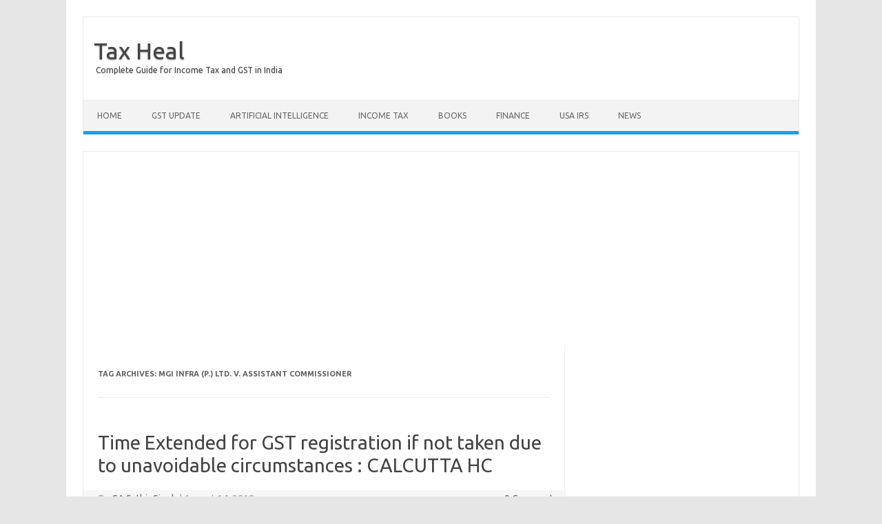

--- FILE ---
content_type: text/html; charset=UTF-8
request_url: https://www.taxheal.com/tag/mgi-infra-p-ltd-v-assistant-commissioner
body_size: 13317
content:
<!DOCTYPE html>
<!--[if IE 7]><html
class="ie ie7" lang=en-US>
<![endif]-->
<!--[if IE 8]><html
class="ie ie8" lang=en-US>
<![endif]-->
<!--[if !(IE 7) | !(IE 8)  ]><!--><html
lang=en-US>
<!--<![endif]--><head><meta
charset="UTF-8"><meta
name="viewport" content="width=device-width, initial-scale=1"><link
rel=profile href=http://gmpg.org/xfn/11><link
rel=pingback href=https://www.taxheal.com/xmlrpc.php>
<!--[if lt IE 9]> <script src=https://www.taxheal.com/wp-content/themes/iconic-one/js/html5.js></script> <![endif]--><meta
name='robots' content='index, follow, max-image-preview:large, max-snippet:-1, max-video-preview:-1'><style>img:is([sizes="auto" i], [sizes^="auto," i]){contain-intrinsic-size:3000px 1500px}</style><title>MGI Infra (P.) Ltd. v. Assistant Commissioner Archives - Tax Heal</title><link
rel=canonical href=https://www.taxheal.com/tag/mgi-infra-p-ltd-v-assistant-commissioner><meta
property="og:locale" content="en_US"><meta
property="og:type" content="article"><meta
property="og:title" content="MGI Infra (P.) Ltd. v. Assistant Commissioner Archives - Tax Heal"><meta
property="og:url" content="https://www.taxheal.com/tag/mgi-infra-p-ltd-v-assistant-commissioner"><meta
property="og:site_name" content="Tax Heal"><meta
name="twitter:card" content="summary_large_image"><meta
name="twitter:site" content="@TaxHeal"> <script type=application/ld+json class=yoast-schema-graph>{"@context":"https://schema.org","@graph":[{"@type":"CollectionPage","@id":"https://www.taxheal.com/tag/mgi-infra-p-ltd-v-assistant-commissioner","url":"https://www.taxheal.com/tag/mgi-infra-p-ltd-v-assistant-commissioner","name":"MGI Infra (P.) Ltd. v. Assistant Commissioner Archives - Tax Heal","isPartOf":{"@id":"https://www.taxheal.com/#website"},"breadcrumb":{"@id":"https://www.taxheal.com/tag/mgi-infra-p-ltd-v-assistant-commissioner#breadcrumb"},"inLanguage":"en-US"},{"@type":"BreadcrumbList","@id":"https://www.taxheal.com/tag/mgi-infra-p-ltd-v-assistant-commissioner#breadcrumb","itemListElement":[{"@type":"ListItem","position":1,"name":"Home","item":"https://www.taxheal.com/"},{"@type":"ListItem","position":2,"name":"MGI Infra (P.) Ltd. v. Assistant Commissioner"}]},{"@type":"WebSite","@id":"https://www.taxheal.com/#website","url":"https://www.taxheal.com/","name":"Tax Heal","description":"Complete Guide for Income Tax and GST in India","potentialAction":[{"@type":"SearchAction","target":{"@type":"EntryPoint","urlTemplate":"https://www.taxheal.com/?s={search_term_string}"},"query-input":{"@type":"PropertyValueSpecification","valueRequired":true,"valueName":"search_term_string"}}],"inLanguage":"en-US"}]}</script> <link
rel=dns-prefetch href=//www.googletagmanager.com><link
rel=dns-prefetch href=//fonts.googleapis.com><link
rel=dns-prefetch href=//pagead2.googlesyndication.com><link
rel=alternate type=application/rss+xml title="Tax Heal &raquo; Feed" href=https://www.taxheal.com/feed><link
rel=alternate type=application/rss+xml title="Tax Heal &raquo; Comments Feed" href=https://www.taxheal.com/comments/feed><link
rel=alternate type=application/rss+xml title="Tax Heal &raquo; MGI Infra (P.) Ltd. v. Assistant Commissioner Tag Feed" href=https://www.taxheal.com/tag/mgi-infra-p-ltd-v-assistant-commissioner/feed> <script>/*<![CDATA[*/window._wpemojiSettings={"baseUrl":"https:\/\/s.w.org\/images\/core\/emoji\/16.0.1\/72x72\/","ext":".png","svgUrl":"https:\/\/s.w.org\/images\/core\/emoji\/16.0.1\/svg\/","svgExt":".svg","source":{"concatemoji":"https:\/\/www.taxheal.com\/wp-includes\/js\/wp-emoji-release.min.js?ver=6.8.3"}};
/*! This file is auto-generated */
!function(s,n){var o,i,e;function c(e){try{var t={supportTests:e,timestamp:(new Date).valueOf()};sessionStorage.setItem(o,JSON.stringify(t))}catch(e){}}function p(e,t,n){e.clearRect(0,0,e.canvas.width,e.canvas.height),e.fillText(t,0,0);var t=new Uint32Array(e.getImageData(0,0,e.canvas.width,e.canvas.height).data),a=(e.clearRect(0,0,e.canvas.width,e.canvas.height),e.fillText(n,0,0),new Uint32Array(e.getImageData(0,0,e.canvas.width,e.canvas.height).data));return t.every(function(e,t){return e===a[t]})}function u(e,t){e.clearRect(0,0,e.canvas.width,e.canvas.height),e.fillText(t,0,0);for(var n=e.getImageData(16,16,1,1),a=0;a<n.data.length;a++)if(0!==n.data[a])return!1;return!0}function f(e,t,n,a){switch(t){case"flag":return n(e,"\ud83c\udff3\ufe0f\u200d\u26a7\ufe0f","\ud83c\udff3\ufe0f\u200b\u26a7\ufe0f")?!1:!n(e,"\ud83c\udde8\ud83c\uddf6","\ud83c\udde8\u200b\ud83c\uddf6")&&!n(e,"\ud83c\udff4\udb40\udc67\udb40\udc62\udb40\udc65\udb40\udc6e\udb40\udc67\udb40\udc7f","\ud83c\udff4\u200b\udb40\udc67\u200b\udb40\udc62\u200b\udb40\udc65\u200b\udb40\udc6e\u200b\udb40\udc67\u200b\udb40\udc7f");case"emoji":return!a(e,"\ud83e\udedf")}return!1}function g(e,t,n,a){var r="undefined"!=typeof WorkerGlobalScope&&self instanceof WorkerGlobalScope?new OffscreenCanvas(300,150):s.createElement("canvas"),o=r.getContext("2d",{willReadFrequently:!0}),i=(o.textBaseline="top",o.font="600 32px Arial",{});return e.forEach(function(e){i[e]=t(o,e,n,a)}),i}function t(e){var t=s.createElement("script");t.src=e,t.defer=!0,s.head.appendChild(t)}"undefined"!=typeof Promise&&(o="wpEmojiSettingsSupports",i=["flag","emoji"],n.supports={everything:!0,everythingExceptFlag:!0},e=new Promise(function(e){s.addEventListener("DOMContentLoaded",e,{once:!0})}),new Promise(function(t){var n=function(){try{var e=JSON.parse(sessionStorage.getItem(o));if("object"==typeof e&&"number"==typeof e.timestamp&&(new Date).valueOf()<e.timestamp+604800&&"object"==typeof e.supportTests)return e.supportTests}catch(e){}return null}();if(!n){if("undefined"!=typeof Worker&&"undefined"!=typeof OffscreenCanvas&&"undefined"!=typeof URL&&URL.createObjectURL&&"undefined"!=typeof Blob)try{var e="postMessage("+g.toString()+"("+[JSON.stringify(i),f.toString(),p.toString(),u.toString()].join(",")+"));",a=new Blob([e],{type:"text/javascript"}),r=new Worker(URL.createObjectURL(a),{name:"wpTestEmojiSupports"});return void(r.onmessage=function(e){c(n=e.data),r.terminate(),t(n)})}catch(e){}c(n=g(i,f,p,u))}t(n)}).then(function(e){for(var t in e)n.supports[t]=e[t],n.supports.everything=n.supports.everything&&n.supports[t],"flag"!==t&&(n.supports.everythingExceptFlag=n.supports.everythingExceptFlag&&n.supports[t]);n.supports.everythingExceptFlag=n.supports.everythingExceptFlag&&!n.supports.flag,n.DOMReady=!1,n.readyCallback=function(){n.DOMReady=!0}}).then(function(){return e}).then(function(){var e;n.supports.everything||(n.readyCallback(),(e=n.source||{}).concatemoji?t(e.concatemoji):e.wpemoji&&e.twemoji&&(t(e.twemoji),t(e.wpemoji)))}))}((window,document),window._wpemojiSettings);/*]]>*/</script> <style id=wp-emoji-styles-inline-css>img.wp-smiley,img.emoji{display:inline !important;border:none !important;box-shadow:none !important;height:1em !important;width:1em !important;margin:0
0.07em !important;vertical-align:-0.1em !important;background:none !important;padding:0
!important}</style><link
rel=stylesheet href=https://www.taxheal.com/wp-content/cache/minify/a5ff7.css media=all><style id=classic-theme-styles-inline-css>/*! This file is auto-generated */
.wp-block-button__link{color:#fff;background-color:#32373c;border-radius:9999px;box-shadow:none;text-decoration:none;padding:calc(.667em + 2px) calc(1.333em + 2px);font-size:1.125em}.wp-block-file__button{background:#32373c;color:#fff;text-decoration:none}</style><style id=global-styles-inline-css>/*<![CDATA[*/:root{--wp--preset--aspect-ratio--square:1;--wp--preset--aspect-ratio--4-3:4/3;--wp--preset--aspect-ratio--3-4:3/4;--wp--preset--aspect-ratio--3-2:3/2;--wp--preset--aspect-ratio--2-3:2/3;--wp--preset--aspect-ratio--16-9:16/9;--wp--preset--aspect-ratio--9-16:9/16;--wp--preset--color--black:#000;--wp--preset--color--cyan-bluish-gray:#abb8c3;--wp--preset--color--white:#fff;--wp--preset--color--pale-pink:#f78da7;--wp--preset--color--vivid-red:#cf2e2e;--wp--preset--color--luminous-vivid-orange:#ff6900;--wp--preset--color--luminous-vivid-amber:#fcb900;--wp--preset--color--light-green-cyan:#7bdcb5;--wp--preset--color--vivid-green-cyan:#00d084;--wp--preset--color--pale-cyan-blue:#8ed1fc;--wp--preset--color--vivid-cyan-blue:#0693e3;--wp--preset--color--vivid-purple:#9b51e0;--wp--preset--gradient--vivid-cyan-blue-to-vivid-purple:linear-gradient(135deg,rgba(6,147,227,1) 0%,rgb(155,81,224) 100%);--wp--preset--gradient--light-green-cyan-to-vivid-green-cyan:linear-gradient(135deg,rgb(122,220,180) 0%,rgb(0,208,130) 100%);--wp--preset--gradient--luminous-vivid-amber-to-luminous-vivid-orange:linear-gradient(135deg,rgba(252,185,0,1) 0%,rgba(255,105,0,1) 100%);--wp--preset--gradient--luminous-vivid-orange-to-vivid-red:linear-gradient(135deg,rgba(255,105,0,1) 0%,rgb(207,46,46) 100%);--wp--preset--gradient--very-light-gray-to-cyan-bluish-gray:linear-gradient(135deg,rgb(238,238,238) 0%,rgb(169,184,195) 100%);--wp--preset--gradient--cool-to-warm-spectrum:linear-gradient(135deg,rgb(74,234,220) 0%,rgb(151,120,209) 20%,rgb(207,42,186) 40%,rgb(238,44,130) 60%,rgb(251,105,98) 80%,rgb(254,248,76) 100%);--wp--preset--gradient--blush-light-purple:linear-gradient(135deg,rgb(255,206,236) 0%,rgb(152,150,240) 100%);--wp--preset--gradient--blush-bordeaux:linear-gradient(135deg,rgb(254,205,165) 0%,rgb(254,45,45) 50%,rgb(107,0,62) 100%);--wp--preset--gradient--luminous-dusk:linear-gradient(135deg,rgb(255,203,112) 0%,rgb(199,81,192) 50%,rgb(65,88,208) 100%);--wp--preset--gradient--pale-ocean:linear-gradient(135deg,rgb(255,245,203) 0%,rgb(182,227,212) 50%,rgb(51,167,181) 100%);--wp--preset--gradient--electric-grass:linear-gradient(135deg,rgb(202,248,128) 0%,rgb(113,206,126) 100%);--wp--preset--gradient--midnight:linear-gradient(135deg,rgb(2,3,129) 0%,rgb(40,116,252) 100%);--wp--preset--font-size--small:13px;--wp--preset--font-size--medium:20px;--wp--preset--font-size--large:36px;--wp--preset--font-size--x-large:42px;--wp--preset--spacing--20:0.44rem;--wp--preset--spacing--30:0.67rem;--wp--preset--spacing--40:1rem;--wp--preset--spacing--50:1.5rem;--wp--preset--spacing--60:2.25rem;--wp--preset--spacing--70:3.38rem;--wp--preset--spacing--80:5.06rem;--wp--preset--shadow--natural:6px 6px 9px rgba(0, 0, 0, 0.2);--wp--preset--shadow--deep:12px 12px 50px rgba(0, 0, 0, 0.4);--wp--preset--shadow--sharp:6px 6px 0px rgba(0, 0, 0, 0.2);--wp--preset--shadow--outlined:6px 6px 0px -3px rgba(255, 255, 255, 1), 6px 6px rgba(0, 0, 0, 1);--wp--preset--shadow--crisp:6px 6px 0px rgba(0, 0, 0, 1)}:where(.is-layout-flex){gap:0.5em}:where(.is-layout-grid){gap:0.5em}body .is-layout-flex{display:flex}.is-layout-flex{flex-wrap:wrap;align-items:center}.is-layout-flex>:is(*,div){margin:0}body .is-layout-grid{display:grid}.is-layout-grid>:is(*,div){margin:0}:where(.wp-block-columns.is-layout-flex){gap:2em}:where(.wp-block-columns.is-layout-grid){gap:2em}:where(.wp-block-post-template.is-layout-flex){gap:1.25em}:where(.wp-block-post-template.is-layout-grid){gap:1.25em}.has-black-color{color:var(--wp--preset--color--black) !important}.has-cyan-bluish-gray-color{color:var(--wp--preset--color--cyan-bluish-gray) !important}.has-white-color{color:var(--wp--preset--color--white) !important}.has-pale-pink-color{color:var(--wp--preset--color--pale-pink) !important}.has-vivid-red-color{color:var(--wp--preset--color--vivid-red) !important}.has-luminous-vivid-orange-color{color:var(--wp--preset--color--luminous-vivid-orange) !important}.has-luminous-vivid-amber-color{color:var(--wp--preset--color--luminous-vivid-amber) !important}.has-light-green-cyan-color{color:var(--wp--preset--color--light-green-cyan) !important}.has-vivid-green-cyan-color{color:var(--wp--preset--color--vivid-green-cyan) !important}.has-pale-cyan-blue-color{color:var(--wp--preset--color--pale-cyan-blue) !important}.has-vivid-cyan-blue-color{color:var(--wp--preset--color--vivid-cyan-blue) !important}.has-vivid-purple-color{color:var(--wp--preset--color--vivid-purple) !important}.has-black-background-color{background-color:var(--wp--preset--color--black) !important}.has-cyan-bluish-gray-background-color{background-color:var(--wp--preset--color--cyan-bluish-gray) !important}.has-white-background-color{background-color:var(--wp--preset--color--white) !important}.has-pale-pink-background-color{background-color:var(--wp--preset--color--pale-pink) !important}.has-vivid-red-background-color{background-color:var(--wp--preset--color--vivid-red) !important}.has-luminous-vivid-orange-background-color{background-color:var(--wp--preset--color--luminous-vivid-orange) !important}.has-luminous-vivid-amber-background-color{background-color:var(--wp--preset--color--luminous-vivid-amber) !important}.has-light-green-cyan-background-color{background-color:var(--wp--preset--color--light-green-cyan) !important}.has-vivid-green-cyan-background-color{background-color:var(--wp--preset--color--vivid-green-cyan) !important}.has-pale-cyan-blue-background-color{background-color:var(--wp--preset--color--pale-cyan-blue) !important}.has-vivid-cyan-blue-background-color{background-color:var(--wp--preset--color--vivid-cyan-blue) !important}.has-vivid-purple-background-color{background-color:var(--wp--preset--color--vivid-purple) !important}.has-black-border-color{border-color:var(--wp--preset--color--black) !important}.has-cyan-bluish-gray-border-color{border-color:var(--wp--preset--color--cyan-bluish-gray) !important}.has-white-border-color{border-color:var(--wp--preset--color--white) !important}.has-pale-pink-border-color{border-color:var(--wp--preset--color--pale-pink) !important}.has-vivid-red-border-color{border-color:var(--wp--preset--color--vivid-red) !important}.has-luminous-vivid-orange-border-color{border-color:var(--wp--preset--color--luminous-vivid-orange) !important}.has-luminous-vivid-amber-border-color{border-color:var(--wp--preset--color--luminous-vivid-amber) !important}.has-light-green-cyan-border-color{border-color:var(--wp--preset--color--light-green-cyan) !important}.has-vivid-green-cyan-border-color{border-color:var(--wp--preset--color--vivid-green-cyan) !important}.has-pale-cyan-blue-border-color{border-color:var(--wp--preset--color--pale-cyan-blue) !important}.has-vivid-cyan-blue-border-color{border-color:var(--wp--preset--color--vivid-cyan-blue) !important}.has-vivid-purple-border-color{border-color:var(--wp--preset--color--vivid-purple) !important}.has-vivid-cyan-blue-to-vivid-purple-gradient-background{background:var(--wp--preset--gradient--vivid-cyan-blue-to-vivid-purple) !important}.has-light-green-cyan-to-vivid-green-cyan-gradient-background{background:var(--wp--preset--gradient--light-green-cyan-to-vivid-green-cyan) !important}.has-luminous-vivid-amber-to-luminous-vivid-orange-gradient-background{background:var(--wp--preset--gradient--luminous-vivid-amber-to-luminous-vivid-orange) !important}.has-luminous-vivid-orange-to-vivid-red-gradient-background{background:var(--wp--preset--gradient--luminous-vivid-orange-to-vivid-red) !important}.has-very-light-gray-to-cyan-bluish-gray-gradient-background{background:var(--wp--preset--gradient--very-light-gray-to-cyan-bluish-gray) !important}.has-cool-to-warm-spectrum-gradient-background{background:var(--wp--preset--gradient--cool-to-warm-spectrum) !important}.has-blush-light-purple-gradient-background{background:var(--wp--preset--gradient--blush-light-purple) !important}.has-blush-bordeaux-gradient-background{background:var(--wp--preset--gradient--blush-bordeaux) !important}.has-luminous-dusk-gradient-background{background:var(--wp--preset--gradient--luminous-dusk) !important}.has-pale-ocean-gradient-background{background:var(--wp--preset--gradient--pale-ocean) !important}.has-electric-grass-gradient-background{background:var(--wp--preset--gradient--electric-grass) !important}.has-midnight-gradient-background{background:var(--wp--preset--gradient--midnight) !important}.has-small-font-size{font-size:var(--wp--preset--font-size--small) !important}.has-medium-font-size{font-size:var(--wp--preset--font-size--medium) !important}.has-large-font-size{font-size:var(--wp--preset--font-size--large) !important}.has-x-large-font-size{font-size:var(--wp--preset--font-size--x-large) !important}:where(.wp-block-post-template.is-layout-flex){gap:1.25em}:where(.wp-block-post-template.is-layout-grid){gap:1.25em}:where(.wp-block-columns.is-layout-flex){gap:2em}:where(.wp-block-columns.is-layout-grid){gap:2em}:root :where(.wp-block-pullquote){font-size:1.5em;line-height:1.6}/*]]>*/</style><link
rel=stylesheet id=themonic-fonts-css href='https://fonts.googleapis.com/css?family=Ubuntu%3A400%2C700&#038;subset=latin%2Clatin-ext' type=text/css media=all><link
rel=stylesheet href=https://www.taxheal.com/wp-content/cache/minify/81e55.css media=all><!--[if lt IE 9]><link
rel=stylesheet id=themonic-ie-css href='https://www.taxheal.com/wp-content/themes/iconic-one/css/ie.css' type=text/css media=all>
<![endif]--> <script src="https://www.googletagmanager.com/gtag/js?id=GT-KFGH76S" id=google_gtagjs-js async></script> <script id=google_gtagjs-js-after>window.dataLayer=window.dataLayer||[];function gtag(){dataLayer.push(arguments);}
gtag("set","linker",{"domains":["www.taxheal.com"]});gtag("js",new Date());gtag("set","developer_id.dZTNiMT",true);gtag("config","GT-KFGH76S");</script> <link
rel=https://api.w.org/ href=https://www.taxheal.com/wp-json/ ><link
rel=alternate title=JSON type=application/json href=https://www.taxheal.com/wp-json/wp/v2/tags/25324><link
rel=EditURI type=application/rsd+xml title=RSD href=https://www.taxheal.com/xmlrpc.php?rsd><meta
name="generator" content="WordPress 6.8.3"><meta
name="generator" content="Site Kit by Google 1.162.1"> <script async src="https://www.googletagmanager.com/gtag/js?id=UA-50349745-12"></script> <script>window.dataLayer=window.dataLayer||[];function gtag(){dataLayer.push(arguments);}
gtag('js',new Date());gtag('config','UA-50349745-12');</script> <meta
name="google-adsense-platform-account" content="ca-host-pub-2644536267352236"><meta
name="google-adsense-platform-domain" content="sitekit.withgoogle.com"> <script async=async src="https://pagead2.googlesyndication.com/pagead/js/adsbygoogle.js?client=ca-pub-2593093820925158&amp;host=ca-host-pub-2644536267352236" crossorigin=anonymous></script> </head><body
class="archive tag tag-mgi-infra-p-ltd-v-assistant-commissioner tag-25324 wp-theme-iconic-one custom-font-enabled hfeed"><div
id=page class=site><header
id=masthead class=site-header role=banner><div
class=io-title-description>
<a
href=https://www.taxheal.com/ title="Tax Heal" rel=home>Tax Heal</a>
<br
...>
<a
class=site-description>Complete Guide for Income Tax and GST in India</a></div><nav
id=site-navigation class=themonic-nav role=navigation>
<a
class=assistive-text href=#main title="Skip to content">Skip to content</a><ul
id=menu-top class=nav-menu><li
id=menu-item-9 class="menu-item menu-item-type-custom menu-item-object-custom menu-item-has-children menu-item-9"><a
href=//taxheal.com/ title=Taxheal.com>Home</a><ul
class=sub-menu>
<li
id=menu-item-23695 class="menu-item menu-item-type-custom menu-item-object-custom menu-item-23695"><a
href=//taxheal.com/gst-online-course-india-gst-training-online.html>GST Online Course</a></li></ul>
</li>
<li
id=menu-item-51 class="menu-item menu-item-type-taxonomy menu-item-object-category menu-item-has-children menu-item-51"><a
href=https://www.taxheal.com/category/gst title="#Goods and Service Tax Articles,# News,#Notifications">GST Update</a><ul
class=sub-menu>
<li
id=menu-item-48816 class="menu-item menu-item-type-custom menu-item-object-custom menu-item-48816"><a
href=//taxheal.com/gst-returns-due-dates.html>GST Returns Due Dates</a></li>
<li
id=menu-item-61799 class="menu-item menu-item-type-custom menu-item-object-custom menu-item-61799"><a
href=https://taxheal.com/eway-bill.html>Eway Bill</a></li>
<li
id=menu-item-24459 class="menu-item menu-item-type-taxonomy menu-item-object-category menu-item-has-children menu-item-24459"><a
href=https://www.taxheal.com/category/gst-act>GST Act</a><ul
class=sub-menu>
<li
id=menu-item-26745 class="menu-item menu-item-type-custom menu-item-object-custom menu-item-26745"><a
href=//taxheal.com/cgst-act-2017-chapter-wise-section-wise.html>CGST Act 2017</a></li>
<li
id=menu-item-27115 class="menu-item menu-item-type-custom menu-item-object-custom menu-item-27115"><a
href=//taxheal.com/utgst-act-2017-chapter-wise-section-wise.html>UTGST Act 2017</a></li>
<li
id=menu-item-27112 class="menu-item menu-item-type-custom menu-item-object-custom menu-item-27112"><a
href=//taxheal.com/igst-act-2017-chapter-wise-section-wise.html>IGST Act 2017</a></li>
<li
id=menu-item-37333 class="menu-item menu-item-type-custom menu-item-object-custom menu-item-37333"><a
href=//taxheal.com/cgst-extension-jammu-kashmir-ordinance-2017.html title="CGST Ordinance for J &#038; K  ">CGST Ordinance</a></li>
<li
id=menu-item-45276 class="menu-item menu-item-type-custom menu-item-object-custom menu-item-45276"><a
href=//taxheal.com/cgst-extention-jammu-kashmir-act-2017.html>CGST ( Extention to Jammu and Kashmir ) Act 2017</a></li>
<li
id=menu-item-37332 class="menu-item menu-item-type-custom menu-item-object-custom menu-item-37332"><a
href=//taxheal.com/igst-extension-jammu-kashmir-ordinance-2017.html title="IGST Ordinance for J &#038; K ">IGST Ordinance</a></li>
<li
id=menu-item-24245 class="menu-item menu-item-type-custom menu-item-object-custom menu-item-24245"><a
href=//taxheal.com/cgst-bill-2017-passed-lok-sabha-download-print.html>CGST Bill 2017- As Passed by Lok Sabha</a></li>
<li
id=menu-item-24247 class="menu-item menu-item-type-custom menu-item-object-custom menu-item-24247"><a
href=//taxheal.com/utgst-bill-2017-passed-lok-sabha-download-print.html>UTGST Bill 2017 As Passed by Lok Sabha</a></li>
<li
id=menu-item-25860 class="menu-item menu-item-type-custom menu-item-object-custom menu-item-25860"><a
href=//taxheal.com/utgst-bill-2017-chapter-wise-section-wise.html>UTGST Bill 2017 As Introduced Lok Sabha</a></li>
<li
id=menu-item-25761 class="menu-item menu-item-type-custom menu-item-object-custom menu-item-25761"><a
href=//taxheal.com/gst-compensation-states-act-2017-download-print.html>Compensation to States 2017 Act</a></li>
<li
id=menu-item-24017 class="menu-item menu-item-type-custom menu-item-object-custom menu-item-24017"><a
href=//taxheal.com/cgst-bill-introduced-lok-sabha-27-03-2017-downloadprint.html>CGST Bill 2017 As Introduced in Lok Sabha</a></li>
<li
id=menu-item-24246 class="menu-item menu-item-type-custom menu-item-object-custom menu-item-24246"><a
href=//taxheal.com/igst-bill-2017-passed-lok-sabha-download-print.html>IGST Bill 2017 As Passed by Lok Sabha</a></li>
<li
id=menu-item-24018 class="menu-item menu-item-type-custom menu-item-object-custom menu-item-24018"><a
href=//taxheal.com/igst-bill-2017-introduced-lok-sabha-27-03-2017-download-print.html>IGST Bill 2017 As Introduced in Lok Sabha</a></li>
<li
id=menu-item-22629 class="menu-item menu-item-type-custom menu-item-object-custom menu-item-22629"><a
href=//taxheal.com/revised-model-gst-law-nov-2016-india-section-wise-chapter-wise.html>Revised Model GST Law (Nov 2016)</a></li>
<li
id=menu-item-24462 class="menu-item menu-item-type-custom menu-item-object-custom menu-item-24462"><a
href=//taxheal.com/model-gst-law-released-by-govt-2.html>Model GST Law ( June 2016 )</a></li>
<li
id=menu-item-22956 class="menu-item menu-item-type-custom menu-item-object-custom menu-item-22956"><a
href=//taxheal.com/model-igst-law-india-nov-2016-section-wise-chapter-wise-integrated-goods-service-tax-act-2016.html>Model IGST Law (Nov 2016)</a></li>
<li
id=menu-item-24248 class="menu-item menu-item-type-custom menu-item-object-custom menu-item-24248"><a
href=//taxheal.com/gst-compensation-sates-bill-2017-passed-lok-sabha-download.html>GST Compensation Bill 2017 As Passed by Lok Sabha</a></li>
<li
id=menu-item-24020 class="menu-item menu-item-type-custom menu-item-object-custom menu-item-24020"><a
href=//taxheal.com/gst-compensation-bill-2017-introduced-lok-sabha-27-03-2017-downloadprint.html>GST Compensation Bill 2017 As Introduced in Lok Sabha</a></li></ul>
</li>
<li
id=menu-item-28068 class="menu-item menu-item-type-taxonomy menu-item-object-category menu-item-has-children menu-item-28068"><a
href=https://www.taxheal.com/category/gst-act/sgst>SGST Act</a><ul
class=sub-menu>
<li
id=menu-item-32495 class="menu-item menu-item-type-custom menu-item-object-custom menu-item-32495"><a
href=//taxheal.com/sgst-acts.html>SGST Acts</a></li></ul>
</li>
<li
id=menu-item-14745 class="menu-item menu-item-type-taxonomy menu-item-object-category menu-item-has-children menu-item-14745"><a
href=https://www.taxheal.com/category/gst/gst-rules-and-forms>GST Rules and Forms</a><ul
class=sub-menu>
<li
id=menu-item-31783 class="menu-item menu-item-type-custom menu-item-object-custom menu-item-31783"><a
href=//taxheal.com/cgst-rules-2017.html>CGST Rules 2017</a></li>
<li
id=menu-item-49034 class="menu-item menu-item-type-custom menu-item-object-custom menu-item-49034"><a
href=//taxheal.com/igst-rules-2017.html>IGST Rules 2017</a></li>
<li
id=menu-item-42219 class="menu-item menu-item-type-custom menu-item-object-custom menu-item-42219"><a
href=//taxheal.com/gst-forms.html>GST Forms</a></li>
<li
id=menu-item-30071 class="menu-item menu-item-type-taxonomy menu-item-object-category menu-item-has-children menu-item-30071"><a
href=https://www.taxheal.com/category/gst/gst-rules-and-forms title="Draft Rules">Draft GST Rules</a><ul
class=sub-menu>
<li
id=menu-item-26608 class="menu-item menu-item-type-custom menu-item-object-custom menu-item-26608"><a
href=//taxheal.com/draft-gst-accounts-records-rules-released-cbec-april-2017.html>Accounts and Records -April 2017</a></li>
<li
id=menu-item-26609 class="menu-item menu-item-type-custom menu-item-object-custom menu-item-26609"><a
href=//taxheal.com/draft-gst-appeals-revision-rules-released-cbec-april-2017.html>Appeals and Revisions &#8211; April 2017</a></li>
<li
id=menu-item-26610 class="menu-item menu-item-type-custom menu-item-object-custom menu-item-26610"><a
href=//taxheal.com/draft-gst-advance-ruling-rules-released-cbec-april-2017.html>Advance Ruling &#8211; April 2017</a></li>
<li
id=menu-item-27591 class="menu-item menu-item-type-custom menu-item-object-custom menu-item-27591"><a
href=//taxheal.com/e-way-bill-gst-draft-rules.html>E Way Bill Rules April 2017</a></li>
<li
id=menu-item-27585 class="menu-item menu-item-type-custom menu-item-object-custom menu-item-27585"><a
href=//taxheal.com/gst-assessment-audit-draft-rules.html>Assessment and Audit Rules &#8211; April 2017</a></li>
<li
id=menu-item-27649 class="menu-item menu-item-type-custom menu-item-object-custom menu-item-27649"><a
href=//taxheal.com/draft-gst-composition-rules-released-31-03-2017-cbec.html>Composition Rules &#8211; March 2017</a></li>
<li
id=menu-item-27653 class="menu-item menu-item-type-custom menu-item-object-custom menu-item-27653"><a
href=//taxheal.com/draft-gst-determination-value-supply-rules-released-31-03-2017.html>Valuation Rules March 2017</a></li>
<li
id=menu-item-27656 class="menu-item menu-item-type-custom menu-item-object-custom menu-item-27656"><a
href=//taxheal.com/draft-gst-transition-rules-released-31-03-2017.html title="Transitional Provisions Rules">Transitional Provisions Rules March 2017</a></li>
<li
id=menu-item-27659 class="menu-item menu-item-type-custom menu-item-object-custom menu-item-27659"><a
href=//taxheal.com/draft-gst-input-tax-credit-itc-rules-released-31-03-2017.html>Input Tax Credit Rules March 2017</a></li>
<li
id=menu-item-27664 class="menu-item menu-item-type-custom menu-item-object-custom menu-item-27664"><a
href=//taxheal.com/draft-gst-refund-rules-released-31-03-2017-cbec.html>Refund Rules March 2017</a></li>
<li
id=menu-item-27676 class="menu-item menu-item-type-custom menu-item-object-custom menu-item-27676"><a
href=//taxheal.com/draft-gst-payment-tax-rules-released-31-03-2017-cbec.html>Payment of Tax Rules March 2017</a></li>
<li
id=menu-item-27680 class="menu-item menu-item-type-custom menu-item-object-custom menu-item-27680"><a
href=//taxheal.com/draft-gst-registration-rules-released-31-03-2017.html>Registration Rules March 2017</a></li>
<li
id=menu-item-27226 class="menu-item menu-item-type-custom menu-item-object-custom menu-item-27226"><a
href=//taxheal.com/draft-gst-returns-rules-march-2017-released-cbec.html>Return Rules March 2017</a></li>
<li
id=menu-item-27567 class="menu-item menu-item-type-custom menu-item-object-custom menu-item-27567"><a
href=//taxheal.com/draft-gst-tax-invoice-credit-debit-notes-rules-31-03-2017.html>Revised Tax Invoice Rules March 2017</a></li>
<li
id=menu-item-14841 class="menu-item menu-item-type-taxonomy menu-item-object-category menu-item-14841"><a
href=https://www.taxheal.com/category/gst/gst-rules-and-forms/draft-gst-rules-and-forms/itc-mismatch-report title="ITC Mismatch report">ITC Mismatch report-Sept 2016</a></li>
<li
id=menu-item-15026 class="menu-item menu-item-type-taxonomy menu-item-object-category menu-item-15026"><a
href=https://www.taxheal.com/category/gst/gst-rules-and-forms/refund-forms title="Refund Forms">Refund Forms-Sept 2016</a></li>
<li
id=menu-item-14753 class="menu-item menu-item-type-taxonomy menu-item-object-category menu-item-14753"><a
href=https://www.taxheal.com/category/gst/gst-rules-and-forms/draft-gst-rules-and-forms/payment-rules title="Payment Rules">Payment Rules -Sept 2016</a></li>
<li
id=menu-item-14758 class="menu-item menu-item-type-taxonomy menu-item-object-category menu-item-14758"><a
href=https://www.taxheal.com/category/gst/gst-rules-and-forms/draft-gst-rules-and-forms/payment-formats title="Payment formats">Payment formats-Sept 2016</a></li>
<li
id=menu-item-14761 class="menu-item menu-item-type-taxonomy menu-item-object-category menu-item-14761"><a
href=https://www.taxheal.com/category/gst/gst-rules-and-forms/draft-gst-rules-and-forms/invoice-rules title="Invoice Rules">Invoice Rules-Sept 2016</a></li>
<li
id=menu-item-14764 class="menu-item menu-item-type-taxonomy menu-item-object-category menu-item-14764"><a
href=https://www.taxheal.com/category/gst/gst-rules-and-forms/draft-gst-rules-and-forms/invoice-formats title="Invoice formats">Invoice formats-Sept 2016</a></li>
<li
id=menu-item-14747 class="menu-item menu-item-type-taxonomy menu-item-object-category menu-item-14747"><a
href=https://www.taxheal.com/category/gst/gst-rules-and-forms/draft-gst-rules-and-forms/registration-rules title="Registration Rules">Registration Rules-Sept 2016</a></li>
<li
id=menu-item-14750 class="menu-item menu-item-type-taxonomy menu-item-object-category menu-item-14750"><a
href=https://www.taxheal.com/category/gst/gst-rules-and-forms/draft-gst-rules-and-forms/registration-formats title="Registration formats">Registration formats- Sept 2016</a></li>
<li
id=menu-item-14846 class="menu-item menu-item-type-taxonomy menu-item-object-category menu-item-14846"><a
href=https://www.taxheal.com/category/gst/gst-rules-and-forms/draft-gst-rules-and-forms/return-rules title="Return Rules">Return Rules-Sept 2016</a></li>
<li
id=menu-item-14851 class="menu-item menu-item-type-taxonomy menu-item-object-category menu-item-14851"><a
href=https://www.taxheal.com/category/gst/gst-rules-and-forms/draft-gst-rules-and-forms/return-formats title="Return Formats">Return Formats-Sept 2016</a></li>
<li
id=menu-item-14842 class="menu-item menu-item-type-taxonomy menu-item-object-category menu-item-14842"><a
href=https://www.taxheal.com/category/gst/gst-rules-and-forms/draft-gst-rules-and-forms/tax-audit-report title="Tax Audit Report">Tax Audit Report: GSTR-9B-Sept 2016</a></li></ul>
</li></ul>
</li>
<li
id=menu-item-32951 class="menu-item menu-item-type-custom menu-item-object-custom menu-item-has-children menu-item-32951"><a
href=//taxheal.com/gst-notifications.html title="GST Act Notifications">Notifications</a><ul
class=sub-menu>
<li
id=menu-item-61981 class="menu-item menu-item-type-custom menu-item-object-custom menu-item-61981"><a
href=https://taxheal.com/gst-updated-notifications.html>Updated Notifications</a></li>
<li
id=menu-item-33066 class="menu-item menu-item-type-custom menu-item-object-custom menu-item-33066"><a
href=//taxheal.com/category/central-tax-notifications title="Central Tax Notifications">Central Tax</a></li>
<li
id=menu-item-34169 class="menu-item menu-item-type-custom menu-item-object-custom menu-item-34169"><a
href=//taxheal.com/category/central-tax-rate-notifications title="Central Tax Rate Notifications">Central Tax Rate</a></li>
<li
id=menu-item-33069 class="menu-item menu-item-type-custom menu-item-object-custom menu-item-33069"><a
href=//taxheal.com/category/integrated-notifications title="Integrated Tax Notification">Integrated Tax</a></li>
<li
id=menu-item-34170 class="menu-item menu-item-type-custom menu-item-object-custom menu-item-34170"><a
href=//taxheal.com/category/integrated-tax-rate-notification title="Integrated Tax Rate Notifications">Integrated Tax Rate</a></li>
<li
id=menu-item-33070 class="menu-item menu-item-type-custom menu-item-object-custom menu-item-33070"><a
href=//taxheal.com/category/utgst-notifications title="Union Territory Tax  Notifications">Union Territory Tax</a></li>
<li
id=menu-item-34171 class="menu-item menu-item-type-custom menu-item-object-custom menu-item-34171"><a
href=//taxheal.com/category/utgst-act-rate-notifications title="Union Territory Tax Rate Notifications">Union Territory Tax Rate</a></li>
<li
id=menu-item-34372 class="menu-item menu-item-type-custom menu-item-object-custom menu-item-34372"><a
href=//taxheal.com/category/compensation-cess-notifications title="Compensation Cess Notifications">Compensation Cess</a></li>
<li
id=menu-item-34361 class="menu-item menu-item-type-custom menu-item-object-custom menu-item-34361"><a
href=//taxheal.com/category/compensation-cess-rate-notification title="Compensation Cess Rate Notifications">Compensation Cess Rate</a></li></ul>
</li>
<li
id=menu-item-36567 class="menu-item menu-item-type-custom menu-item-object-custom menu-item-has-children menu-item-36567"><a
href=//taxheal.com/gst-circulars.html title="GST Circulars">Circulars</a><ul
class=sub-menu>
<li
id=menu-item-33555 class="menu-item menu-item-type-custom menu-item-object-custom menu-item-33555"><a
href=//taxheal.com/category/central-tax-circulars>Central Tax Circulars / Orders</a></li>
<li
id=menu-item-36568 class="menu-item menu-item-type-custom menu-item-object-custom menu-item-36568"><a
href=//taxheal.com/category/integrated-tax-circulars>Integrated Tax Circular</a></li></ul>
</li>
<li
id=menu-item-63906 class="menu-item menu-item-type-custom menu-item-object-custom menu-item-63906"><a
href=https://taxheal.com/gst-council.html>GST Council</a></li>
<li
id=menu-item-39043 class="menu-item menu-item-type-custom menu-item-object-custom menu-item-39043"><a
href=//taxheal.com/category/gst-judgments>GST Judgments</a></li>
<li
id=menu-item-32966 class="menu-item menu-item-type-custom menu-item-object-custom menu-item-has-children menu-item-32966"><a
href=//taxheal.com/gst-rates.html>GST Rates</a><ul
class=sub-menu>
<li
id=menu-item-32330 class="menu-item menu-item-type-custom menu-item-object-custom menu-item-32330"><a
href=//taxheal.com/gst-rates-goods-india.html title="GST Rates Goods ( India)">GST Rates Goods</a></li>
<li
id=menu-item-30155 class="menu-item menu-item-type-custom menu-item-object-custom menu-item-30155"><a
href=//taxheal.com/gst-rates-services-approved-gst-council-19-05-2017-download-print.html>GST Rate &#8211; Services with Exemption List</a></li>
<li
id=menu-item-30078 class="menu-item menu-item-type-custom menu-item-object-custom menu-item-30078"><a
href=//taxheal.com/gst-compensation-cess-rates-different-supplies-per-gst-council-meeting-18-05-2017-download.html title="Compensation Cess Rates">GST Cess Rates</a></li>
<li
id=menu-item-30577 class="menu-item menu-item-type-custom menu-item-object-custom menu-item-30577"><a
href=//taxheal.com/igst-exemptions-concessions-gst-india-list-download-print.html>IGST Exemptions/Concessions List</a></li></ul>
</li>
<li
id=menu-item-32936 class="menu-item menu-item-type-custom menu-item-object-custom menu-item-32936"><a
href=//taxheal.com/commentary-gst-act-india.html>Commentary on GST</a></li>
<li
id=menu-item-32336 class="menu-item menu-item-type-custom menu-item-object-custom menu-item-32336"><a
href=//taxheal.com/category/gst-press-release>GST Press Release</a></li>
<li
id=menu-item-14566 class="menu-item menu-item-type-taxonomy menu-item-object-category menu-item-has-children menu-item-14566"><a
href=https://www.taxheal.com/category/books/gst-books/faqs-on-gst>FAQ&#8217;s on GST</a><ul
class=sub-menu>
<li
id=menu-item-28806 class="menu-item menu-item-type-custom menu-item-object-custom menu-item-28806"><a
href=//taxheal.com/gst-faq-cbec-31-03-2017-2nd-edition.html>FAQ on GST by CBEC March 2017</a></li>
<li
id=menu-item-14583 class="menu-item menu-item-type-taxonomy menu-item-object-category menu-item-14583"><a
href=https://www.taxheal.com/category/books/gst-books/faqs-on-gst/faq-on-gst-by-cbec-sep-16>FAQ on GST by CBEC- Sep 16</a></li>
<li
id=menu-item-14584 class="menu-item menu-item-type-taxonomy menu-item-object-category menu-item-14584"><a
href=https://www.taxheal.com/category/books/gst-books/faqs-on-gst/faqs-on-gst-aug-16>FAQs on GST-Aug 16</a></li></ul>
</li>
<li
id=menu-item-17886 class="menu-item menu-item-type-taxonomy menu-item-object-category menu-item-17886"><a
href=https://www.taxheal.com/category/gst/video-tutorial>Video Tutorial-GST</a></li>
<li
id=menu-item-34780 class="menu-item menu-item-type-custom menu-item-object-custom menu-item-has-children menu-item-34780"><a
href=//taxheal.com/gst-history-india.html title="GST History India and Background Material">GST History and Background Material</a><ul
class=sub-menu>
<li
id=menu-item-14601 class="menu-item menu-item-type-taxonomy menu-item-object-category menu-item-has-children menu-item-14601"><a
href=https://www.taxheal.com/category/books/gst-books/background-material title="GST Background Material">Background Material</a><ul
class=sub-menu>
<li
id=menu-item-14682 class="menu-item menu-item-type-taxonomy menu-item-object-category menu-item-14682"><a
href=https://www.taxheal.com/category/books/gst-books/background-material/gst-concept>GST Concept</a></li>
<li
id=menu-item-14768 class="menu-item menu-item-type-taxonomy menu-item-object-category menu-item-14768"><a
href=https://www.taxheal.com/category/books/gst-books/background-material/gst-presentation-cbec>GST Presentation-CBEC</a></li>
<li
id=menu-item-14602 class="menu-item menu-item-type-taxonomy menu-item-object-category menu-item-14602"><a
href=https://www.taxheal.com/category/books/gst-books/background-material/cbec-background-material title="GST Background Material -CBEC">CBEC</a></li>
<li
id=menu-item-14603 class="menu-item menu-item-type-taxonomy menu-item-object-category menu-item-14603"><a
href=https://www.taxheal.com/category/books/gst-books/background-material/icai-background-material title="GST Background Material -ICAI">ICAI</a></li></ul>
</li></ul>
</li></ul>
</li>
<li
id=menu-item-98132 class="menu-item menu-item-type-taxonomy menu-item-object-category menu-item-98132"><a
href=https://www.taxheal.com/category/artificial-intelligence>Artificial Intelligence</a></li>
<li
id=menu-item-11 class="menu-item menu-item-type-taxonomy menu-item-object-category menu-item-has-children menu-item-11"><a
href=https://www.taxheal.com/category/income-tax>Income Tax</a><ul
class=sub-menu>
<li
id=menu-item-20056 class="menu-item menu-item-type-taxonomy menu-item-object-category menu-item-has-children menu-item-20056"><a
href=https://www.taxheal.com/category/income-tax>Income Tax</a><ul
class=sub-menu>
<li
id=menu-item-59309 class="menu-item menu-item-type-custom menu-item-object-custom menu-item-59309"><a
href=//taxheal.com/income-tax-commentary.html>Income Tax Commentary</a></li>
<li
id=menu-item-47280 class="menu-item menu-item-type-taxonomy menu-item-object-category menu-item-47280"><a
href=https://www.taxheal.com/category/income-tax-press-release>Income Tax Press Release</a></li>
<li
id=menu-item-49451 class="menu-item menu-item-type-custom menu-item-object-custom menu-item-49451"><a
href=//taxheal.com/income-tax-act-1961.html title="Income Tax Act 1961 : Important Sections">Important Sections</a></li>
<li
id=menu-item-49487 class="menu-item menu-item-type-custom menu-item-object-custom menu-item-49487"><a
href=//taxheal.com/income-tax-forms.html>Income Tax Forms</a></li>
<li
id=menu-item-49638 class="menu-item menu-item-type-custom menu-item-object-custom menu-item-49638"><a
href=//taxheal.com/income-tax-rules-1962.html title="Income Tax Rules 1962">Important Rules</a></li>
<li
id=menu-item-47281 class="menu-item menu-item-type-taxonomy menu-item-object-category menu-item-47281"><a
href=https://www.taxheal.com/category/it-notification>Income Tax Notification</a></li>
<li
id=menu-item-47307 class="menu-item menu-item-type-taxonomy menu-item-object-category menu-item-47307"><a
href=https://www.taxheal.com/category/it-circular>Income Tax Circular</a></li>
<li
id=menu-item-47308 class="menu-item menu-item-type-taxonomy menu-item-object-category menu-item-47308"><a
href=https://www.taxheal.com/category/it-instructions>Income Tax Instructions</a></li>
<li
id=menu-item-47310 class="menu-item menu-item-type-taxonomy menu-item-object-category menu-item-47310"><a
href=https://www.taxheal.com/category/income-tax-office-memorandum>Income Tax Office Memorandum</a></li>
<li
id=menu-item-47311 class="menu-item menu-item-type-taxonomy menu-item-object-category menu-item-47311"><a
href=https://www.taxheal.com/category/income-tax-judgments>Income Tax Judgments</a></li>
<li
id=menu-item-47309 class="menu-item menu-item-type-taxonomy menu-item-object-category menu-item-47309"><a
href=https://www.taxheal.com/category/income-tax-video>Income Tax Video</a></li></ul>
</li>
<li
id=menu-item-20055 class="menu-item menu-item-type-taxonomy menu-item-object-category menu-item-20055"><a
href=https://www.taxheal.com/category/income-tax/benami-property>Benami Property</a></li>
<li
id=menu-item-19371 class="menu-item menu-item-type-taxonomy menu-item-object-category menu-item-19371"><a
href=https://www.taxheal.com/category/income-tax/pmgky-2016 title="Pradhan Mantri Garib Kalyan Yojana 2016">PMGKY 2016</a></li>
<li
id=menu-item-15202 class="menu-item menu-item-type-taxonomy menu-item-object-category menu-item-has-children menu-item-15202"><a
href=https://www.taxheal.com/category/income-tax/icds-income-computation-and-disclosure-standard title="Income Computation and Disclosure Standard">ICDS</a><ul
class=sub-menu>
<li
id=menu-item-15199 class="menu-item menu-item-type-taxonomy menu-item-object-category menu-item-15199"><a
href=https://www.taxheal.com/category/income-tax/icds-income-computation-and-disclosure-standard/icds-i title="Accounting Policies">ICDS-I</a></li>
<li
id=menu-item-15200 class="menu-item menu-item-type-taxonomy menu-item-object-category menu-item-15200"><a
href=https://www.taxheal.com/category/income-tax/icds-income-computation-and-disclosure-standard/icds-ii title="Valuation of Inventories">ICDS-II</a></li>
<li
id=menu-item-15201 class="menu-item menu-item-type-taxonomy menu-item-object-category menu-item-15201"><a
href=https://www.taxheal.com/category/income-tax/icds-income-computation-and-disclosure-standard/icds-iii title="Construction contracts ">ICDS-III</a></li>
<li
id=menu-item-15203 class="menu-item menu-item-type-taxonomy menu-item-object-category menu-item-15203"><a
href=https://www.taxheal.com/category/income-tax/icds-income-computation-and-disclosure-standard/icds-iv title="Revenue Recognition">ICDS-IV</a></li>
<li
id=menu-item-15205 class="menu-item menu-item-type-taxonomy menu-item-object-category menu-item-15205"><a
href=https://www.taxheal.com/category/income-tax/icds-income-computation-and-disclosure-standard/icds-v title="Tangible Fixed Assets">ICDS-V</a></li>
<li
id=menu-item-15206 class="menu-item menu-item-type-taxonomy menu-item-object-category menu-item-15206"><a
href=https://www.taxheal.com/category/income-tax/icds-income-computation-and-disclosure-standard/icds-vi title="Effects of changes in foreign exchange rates">ICDS-VI</a></li>
<li
id=menu-item-15207 class="menu-item menu-item-type-taxonomy menu-item-object-category menu-item-15207"><a
href=https://www.taxheal.com/category/income-tax/icds-income-computation-and-disclosure-standard/icds-vii title="Government grants">ICDS-VII</a></li>
<li
id=menu-item-15208 class="menu-item menu-item-type-taxonomy menu-item-object-category menu-item-15208"><a
href=https://www.taxheal.com/category/income-tax/icds-income-computation-and-disclosure-standard/icds-viii title=Securities>ICDS-VIII</a></li>
<li
id=menu-item-15204 class="menu-item menu-item-type-taxonomy menu-item-object-category menu-item-15204"><a
href=https://www.taxheal.com/category/income-tax/icds-income-computation-and-disclosure-standard/icds-ix title="Borrowing Costs">ICDS-IX</a></li>
<li
id=menu-item-15198 class="menu-item menu-item-type-taxonomy menu-item-object-category menu-item-15198"><a
href=https://www.taxheal.com/category/income-tax/icds-income-computation-and-disclosure-standard/icds-x title="Provisions, contingent liabilities and contingent assets">ICDS- X</a></li></ul>
</li>
<li
id=menu-item-20845 class="menu-item menu-item-type-taxonomy menu-item-object-category menu-item-has-children menu-item-20845"><a
href=https://www.taxheal.com/category/income-tax/union-budget>Union Budget</a><ul
class=sub-menu>
<li
id=menu-item-20847 class="menu-item menu-item-type-taxonomy menu-item-object-category menu-item-20847"><a
href=https://www.taxheal.com/category/income-tax/union-budget/budget-fy-2017-18>Budget FY 2017-18</a></li></ul>
</li>
<li
id=menu-item-19606 class="menu-item menu-item-type-custom menu-item-object-custom menu-item-19606"><a
href=//taxheal.com/table-circulars-notifications-direct-tax-dispute-resolution-scheme.html>Direct Tax Dispute Resolution Scheme</a></li></ul>
</li>
<li
id=menu-item-12175 class="menu-item menu-item-type-taxonomy menu-item-object-category menu-item-has-children menu-item-12175"><a
href=https://www.taxheal.com/category/books>Books</a><ul
class=sub-menu>
<li
id=menu-item-15922 class="menu-item menu-item-type-post_type menu-item-object-page menu-item-15922"><a
href=https://www.taxheal.com/new-releases-in-book-store title="New Releases- Books Store">New Releases in Book Store</a></li>
<li
id=menu-item-14468 class="menu-item menu-item-type-taxonomy menu-item-object-category menu-item-14468"><a
href=https://www.taxheal.com/category/books/gst-books>GST</a></li>
<li
id=menu-item-14617 class="menu-item menu-item-type-taxonomy menu-item-object-category menu-item-has-children menu-item-14617"><a
href=https://www.taxheal.com/category/books/ca-exam>CA Exam</a><ul
class=sub-menu>
<li
id=menu-item-14618 class="menu-item menu-item-type-taxonomy menu-item-object-category menu-item-14618"><a
href=https://www.taxheal.com/category/books/ca-exam/ca-final>CA Final</a></li>
<li
id=menu-item-14824 class="menu-item menu-item-type-taxonomy menu-item-object-category menu-item-14824"><a
href=https://www.taxheal.com/category/books/ca-exam/ca-ipcc>CA -IPCC</a></li></ul>
</li>
<li
id=menu-item-14961 class="menu-item menu-item-type-taxonomy menu-item-object-category menu-item-has-children menu-item-14961"><a
href=https://www.taxheal.com/category/books/cs-exam>CS Exam</a><ul
class=sub-menu>
<li
id=menu-item-40587 class="menu-item menu-item-type-custom menu-item-object-custom menu-item-40587"><a
href=//taxheal.com/category/books/cs-executive-exam>CS Executive Exam Books</a></li></ul>
</li>
<li
id=menu-item-21593 class="menu-item menu-item-type-taxonomy menu-item-object-category menu-item-21593"><a
href=https://www.taxheal.com/category/books/cma title="Cost Management Accountant Exam">CMA Exam</a></li>
<li
id=menu-item-12341 class="menu-item menu-item-type-taxonomy menu-item-object-category menu-item-12341"><a
href=https://www.taxheal.com/category/books/income-tax-books>Income Tax</a></li>
<li
id=menu-item-12339 class="menu-item menu-item-type-taxonomy menu-item-object-category menu-item-12339"><a
href=https://www.taxheal.com/category/books/companies-act>Companies Act</a></li>
<li
id=menu-item-12176 class="menu-item menu-item-type-taxonomy menu-item-object-category menu-item-12176"><a
href=https://www.taxheal.com/category/books/service-tax-books>Service Tax</a></li>
<li
id=menu-item-12340 class="menu-item menu-item-type-taxonomy menu-item-object-category menu-item-12340"><a
href=https://www.taxheal.com/category/books/fema-books>FEMA</a></li>
<li
id=menu-item-14470 class="menu-item menu-item-type-taxonomy menu-item-object-category menu-item-14470"><a
href=https://www.taxheal.com/category/books/law>Law</a></li>
<li
id=menu-item-14466 class="menu-item menu-item-type-taxonomy menu-item-object-category menu-item-14466"><a
href=https://www.taxheal.com/category/books/business>Business</a></li>
<li
id=menu-item-12691 class="menu-item menu-item-type-taxonomy menu-item-object-category menu-item-12691"><a
href=https://www.taxheal.com/category/books/accounting-standards-books>Accounting Standards</a></li>
<li
id=menu-item-14465 class="menu-item menu-item-type-taxonomy menu-item-object-category menu-item-14465"><a
href=https://www.taxheal.com/category/books/auditing>Auditing</a></li>
<li
id=menu-item-14469 class="menu-item menu-item-type-taxonomy menu-item-object-category menu-item-14469"><a
href=https://www.taxheal.com/category/books/insurance>Insurance</a></li>
<li
id=menu-item-12692 class="menu-item menu-item-type-taxonomy menu-item-object-category menu-item-12692"><a
href=https://www.taxheal.com/category/books/real-estate>Real Estate</a></li>
<li
id=menu-item-14001 class="menu-item menu-item-type-taxonomy menu-item-object-category menu-item-14001"><a
href=https://www.taxheal.com/category/books/it>IT</a></li>
<li
id=menu-item-14471 class="menu-item menu-item-type-taxonomy menu-item-object-category menu-item-14471"><a
href=https://www.taxheal.com/category/books/negotiable-instruments>Negotiable Instruments</a></li>
<li
id=menu-item-14467 class="menu-item menu-item-type-taxonomy menu-item-object-category menu-item-14467"><a
href=https://www.taxheal.com/category/books/financial-management>Financial Management</a></li></ul>
</li>
<li
id=menu-item-117 class="menu-item menu-item-type-taxonomy menu-item-object-category menu-item-has-children menu-item-117"><a
href=https://www.taxheal.com/category/finance>Finance</a><ul
class=sub-menu>
<li
id=menu-item-88 class="menu-item menu-item-type-taxonomy menu-item-object-category menu-item-88"><a
href=https://www.taxheal.com/category/fema>FEMA</a></li>
<li
id=menu-item-41 class="menu-item menu-item-type-taxonomy menu-item-object-category menu-item-has-children menu-item-41"><a
href=https://www.taxheal.com/category/company>Company</a><ul
class=sub-menu>
<li
id=menu-item-2125 class="menu-item menu-item-type-taxonomy menu-item-object-category menu-item-2125"><a
href=https://www.taxheal.com/category/companies-act-2013>Companies Act 2013</a></li>
<li
id=menu-item-1261 class="menu-item menu-item-type-taxonomy menu-item-object-category menu-item-1261"><a
href=https://www.taxheal.com/category/company/accounting-standard>Accounting Standard</a></li></ul>
</li>
<li
id=menu-item-12 class="menu-item menu-item-type-taxonomy menu-item-object-category menu-item-has-children menu-item-12"><a
href=https://www.taxheal.com/category/service-tax>Service Tax</a><ul
class=sub-menu>
<li
id=menu-item-34 class="menu-item menu-item-type-taxonomy menu-item-object-category menu-item-has-children menu-item-34"><a
href=https://www.taxheal.com/category/excise>Excise and custom</a><ul
class=sub-menu>
<li
id=menu-item-1429 class="menu-item menu-item-type-taxonomy menu-item-object-category menu-item-1429"><a
href=https://www.taxheal.com/category/excise>Excise</a></li>
<li
id=menu-item-34628 class="menu-item menu-item-type-custom menu-item-object-custom menu-item-34628"><a
href=//taxheal.com/category/central-excise-n-t>Central Excise (N.T) Notifications</a></li>
<li
id=menu-item-2126 class="menu-item menu-item-type-taxonomy menu-item-object-category menu-item-2126"><a
href=https://www.taxheal.com/category/excise/cenvat-credit>Cenvat Credit</a></li>
<li
id=menu-item-1428 class="menu-item menu-item-type-taxonomy menu-item-object-category menu-item-1428"><a
href=https://www.taxheal.com/category/excise/custom>Custom</a></li></ul>
</li></ul>
</li>
<li
id=menu-item-197 class="menu-item menu-item-type-taxonomy menu-item-object-category menu-item-has-children menu-item-197"><a
href=https://www.taxheal.com/category/other-acts>other Acts</a><ul
class=sub-menu>
<li
id=menu-item-20384 class="menu-item menu-item-type-taxonomy menu-item-object-category menu-item-has-children menu-item-20384"><a
href=https://www.taxheal.com/category/real-estate-act-2016>Real Estate Act 2016</a><ul
class=sub-menu>
<li
id=menu-item-20383 class="menu-item menu-item-type-taxonomy menu-item-object-category menu-item-20383"><a
href=https://www.taxheal.com/category/books/real-estate title="Real Estate Act">Real Estate Books</a></li></ul>
</li>
<li
id=menu-item-999 class="menu-item menu-item-type-taxonomy menu-item-object-category menu-item-999"><a
href=https://www.taxheal.com/category/other-acts/negotiable-instruments-act>Negotiable Instruments Act</a></li>
<li
id=menu-item-998 class="menu-item menu-item-type-taxonomy menu-item-object-category menu-item-998"><a
href=https://www.taxheal.com/category/other-acts/gujarat-vat-act>Gujarat Vat Act</a></li>
<li
id=menu-item-2113 class="menu-item menu-item-type-taxonomy menu-item-object-category menu-item-2113"><a
href=https://www.taxheal.com/category/other-acts/chhattisgarh-vat>Chhattisgarh VAT</a></li>
<li
id=menu-item-2117 class="menu-item menu-item-type-taxonomy menu-item-object-category menu-item-2117"><a
href=https://www.taxheal.com/category/other-acts/haryana-vat-act>Haryana Vat Act</a></li>
<li
id=menu-item-2120 class="menu-item menu-item-type-taxonomy menu-item-object-category menu-item-2120"><a
href=https://www.taxheal.com/category/other-acts/kerala-value-added-tax>KERALA VALUE ADDED TAX</a></li>
<li
id=menu-item-2124 class="menu-item menu-item-type-taxonomy menu-item-object-category menu-item-2124"><a
href=https://www.taxheal.com/category/other-acts/uttarakhand-value-added-tax-act>Uttarakhand Value Added Tax Act</a></li>
<li
id=menu-item-2118 class="menu-item menu-item-type-taxonomy menu-item-object-category menu-item-2118"><a
href=https://www.taxheal.com/category/other-acts/information-technology-act>Information Technology Act</a></li>
<li
id=menu-item-2114 class="menu-item menu-item-type-taxonomy menu-item-object-category menu-item-2114"><a
href=https://www.taxheal.com/category/other-acts/competition-act-2002>Competition Act 2002</a></li>
<li
id=menu-item-2115 class="menu-item menu-item-type-taxonomy menu-item-object-category menu-item-2115"><a
href=https://www.taxheal.com/category/other-acts/cst>CST</a></li></ul>
</li>
<li
id=menu-item-135 class="menu-item menu-item-type-taxonomy menu-item-object-category menu-item-135"><a
href=https://www.taxheal.com/category/audit>Audit</a></li>
<li
id=menu-item-2122 class="menu-item menu-item-type-taxonomy menu-item-object-category menu-item-2122"><a
href=https://www.taxheal.com/category/other-acts/rbi>RBI</a></li>
<li
id=menu-item-2123 class="menu-item menu-item-type-taxonomy menu-item-object-category menu-item-2123"><a
href=https://www.taxheal.com/category/other-acts/sebi>SEBI</a></li>
<li
id=menu-item-2127 class="menu-item menu-item-type-taxonomy menu-item-object-category menu-item-2127"><a
href=https://www.taxheal.com/category/ifrs>IFRS</a></li>
<li
id=menu-item-2119 class="menu-item menu-item-type-taxonomy menu-item-object-category menu-item-2119"><a
href=https://www.taxheal.com/category/other-acts/irda>IRDA</a></li>
<li
id=menu-item-3095 class="menu-item menu-item-type-taxonomy menu-item-object-category menu-item-3095"><a
href=https://www.taxheal.com/category/notifications>Notifications</a></li>
<li
id=menu-item-3096 class="menu-item menu-item-type-taxonomy menu-item-object-category menu-item-3096"><a
href=https://www.taxheal.com/category/other-acts/supreme-court-judgement title="Supreme Court Judgement">Supreme Court Judgment</a></li>
<li
id=menu-item-12177 class="menu-item menu-item-type-taxonomy menu-item-object-category menu-item-12177"><a
href=https://www.taxheal.com/category/empanelment>Empanelment</a></li>
<li
id=menu-item-14686 class="menu-item menu-item-type-taxonomy menu-item-object-category menu-item-14686"><a
href=https://www.taxheal.com/category/international-taxation>International Taxation</a></li>
<li
id=menu-item-14819 class="menu-item menu-item-type-taxonomy menu-item-object-category menu-item-has-children menu-item-14819"><a
href=https://www.taxheal.com/category/books/international-taxation-books title="International Taxation">Books</a><ul
class=sub-menu>
<li
id=menu-item-14687 class="menu-item menu-item-type-taxonomy menu-item-object-category menu-item-14687"><a
href=https://www.taxheal.com/category/international-taxation/australia>Australia</a></li>
<li
id=menu-item-14693 class="menu-item menu-item-type-taxonomy menu-item-object-category menu-item-14693"><a
href=https://www.taxheal.com/category/international-taxation/china>China</a></li>
<li
id=menu-item-14690 class="menu-item menu-item-type-taxonomy menu-item-object-category menu-item-14690"><a
href=https://www.taxheal.com/category/international-taxation/vietnam>Vietnam</a></li></ul>
</li>
<li
id=menu-item-13053 class="menu-item menu-item-type-taxonomy menu-item-object-category menu-item-13053"><a
href=https://www.taxheal.com/category/judgements>Judgements</a></li>
<li
id=menu-item-14797 class="menu-item menu-item-type-taxonomy menu-item-object-category menu-item-has-children menu-item-14797"><a
href=https://www.taxheal.com/category/accounting-standards>Accounting Standards</a><ul
class=sub-menu>
<li
id=menu-item-14795 class="menu-item menu-item-type-taxonomy menu-item-object-category menu-item-14795"><a
href=https://www.taxheal.com/category/accounting-standards/ind-as-an-overview-icai-edition-2016 title="Ind AS- An Overview ">Ind AS- An Overview -ICAI Edition 2016</a></li>
<li
id=menu-item-14798 class="menu-item menu-item-type-taxonomy menu-item-object-category menu-item-14798"><a
href=https://www.taxheal.com/category/books/accounting-standards-books>Books</a></li></ul>
</li>
<li
id=menu-item-2167 class="menu-item menu-item-type-taxonomy menu-item-object-category menu-item-2167"><a
href=https://www.taxheal.com/category/submit-articles>Submit Articles</a></li>
<li
id=menu-item-15161 class="menu-item menu-item-type-taxonomy menu-item-object-category menu-item-15161"><a
href=https://www.taxheal.com/category/guidance-note>Guidance Note</a></li>
<li
id=menu-item-15160 class="menu-item menu-item-type-taxonomy menu-item-object-category menu-item-15160"><a
href=https://www.taxheal.com/category/free-downloads>Free Downloads</a></li>
<li
id=menu-item-23314 class="menu-item menu-item-type-taxonomy menu-item-object-category menu-item-23314"><a
href=https://www.taxheal.com/category/provident-fund>Labour Laws</a></li>
<li
id=menu-item-20392 class="menu-item menu-item-type-taxonomy menu-item-object-category menu-item-20392"><a
href=https://www.taxheal.com/category/insolvency-and-bankruptcy-code-2016 title="Insolvency and Bankruptcy Code ">Insolvency and Bankruptcy Code 2016</a></li>
<li
id=menu-item-48118 class="menu-item menu-item-type-custom menu-item-object-custom menu-item-48118"><a
href=//taxheal.com/taxheal-mobile-app.html>TaxHeal Mobile App</a></li></ul>
</li>
<li
id=menu-item-14956 class="menu-item menu-item-type-taxonomy menu-item-object-category menu-item-14956"><a
href=https://www.taxheal.com/category/international-taxation/usa-international-taxation>USA IRS</a></li>
<li
id=menu-item-3094 class="menu-item menu-item-type-taxonomy menu-item-object-category menu-item-has-children menu-item-3094"><a
href=https://www.taxheal.com/category/news>News</a><ul
class=sub-menu>
<li
id=menu-item-509 class="menu-item menu-item-type-taxonomy menu-item-object-category menu-item-509"><a
href=https://www.taxheal.com/category/knowledge>Knowledge</a></li></ul>
</li></ul></nav><div
class=clear></div></header><div
id=main class=wrapper> <script async src=https://pagead2.googlesyndication.com/pagead/js/adsbygoogle.js></script> 
<ins
class=adsbygoogle
style=display:block
data-ad-client=ca-pub-2593093820925158
data-ad-slot=3148797278
data-ad-format=auto
data-full-width-responsive=true></ins> <script>(adsbygoogle=window.adsbygoogle||[]).push({});</script> <section
id=primary class=site-content><div
id=content role=main><header
class=archive-header><h1 class="archive-title">Tag Archives: <span>MGI Infra (P.) Ltd. v. Assistant Commissioner</span></h1></header><article
id=post-67886 class="post-67886 post type-post status-publish format-standard hentry category-gst category-gst-judgments category-gst-judgments-calcutta category-gst-judgments-west-benagal-hc tag-mgi-infra-p-ltd-v-assistant-commissioner tag-state-goods-service-tax tag-w-p-no-10646-w-of-2018"><header
class=entry-header><h2 class="entry-title">
<a
href=https://www.taxheal.com/time-extended-for-gst-registration-if-not-taken-due-to-unavoidable-circumstances-calcutta-hc.html title="Permalink to Time Extended for GST registration if not taken due to unavoidable circumstances : CALCUTTA HC" rel=bookmark>Time Extended for GST registration if not taken due to unavoidable circumstances : CALCUTTA HC</a></h2><div
class=below-title-meta><div
class=adt>
By <span
class="vcard author">
<span
class=fn><a
href=https://www.taxheal.com/author/taxheal47 title="Posts by CA Satbir Singh" rel=author>CA Satbir Singh</a></span>
</span>
<span
class=meta-sep>|</span>
<span
class="date updated">August 14, 2018</span></div><div
class=adt-comment>
<a
class=link-comments href=https://www.taxheal.com/time-extended-for-gst-registration-if-not-taken-due-to-unavoidable-circumstances-calcutta-hc.html#respond>0 Comment</a></div></div></header><div
class=entry-summary><div
class=excerpt-thumb></div><p>HIGH COURT OF CALCUTTA MGI Infra (P.) Ltd. v. Assistant Commissioner, State Goods &amp; Service Tax DEBANGSU BASAK, J. W.P. NO. 10646 (W) OF 2018 JULY  9, 2018 Boudhyan Bhttacharrya, Anindya Bagchi, Abhratosh Mazumder, Ld. Addl. AG., Prithu Dudhoria, Debasish Ghosh,K.K. Maity and Bhaskar Prasad Banerjee for the appearing Parties. JUDGMENT 1. The petitioner seeks consideration of an application for extension of time… <span
class=read-more><a
href=https://www.taxheal.com/time-extended-for-gst-registration-if-not-taken-due-to-unavoidable-circumstances-calcutta-hc.html>Read More &raquo;</a></span></p></div><footer
class=entry-meta>
<span>Category: <a
href=https://www.taxheal.com/category/gst rel="category tag">GST</a> <a
href=https://www.taxheal.com/category/gst-judgments rel="category tag">GST Judgments</a> <a
href=https://www.taxheal.com/category/gst-judgments-calcutta rel="category tag">GST Judgments Calcutta</a> <a
href=https://www.taxheal.com/category/gst-judgments-west-benagal-hc rel="category tag">GST Judgments West Benagal HC</a></span>
<span>Tags: <a
href=https://www.taxheal.com/tag/mgi-infra-p-ltd-v-assistant-commissioner rel=tag>MGI Infra (P.) Ltd. v. Assistant Commissioner</a>, <a
href=https://www.taxheal.com/tag/state-goods-service-tax rel=tag>State Goods &amp; Service Tax</a>, <a
href=https://www.taxheal.com/tag/w-p-no-10646-w-of-2018 rel=tag>W.P. NO. 10646 (W) OF 2018</a></span></footer></article></div></section><div
id=secondary class=widget-area role=complementary><aside
id=text-20 class="widget widget_text"><div
class=textwidget><p><script async src=https://pagead2.googlesyndication.com/pagead/js/adsbygoogle.js></script><br>
<br>
<ins
class=adsbygoogle style="display: block;" data-ad-client=ca-pub-2593093820925158 data-ad-slot=9415301651 data-ad-format=auto data-full-width-responsive=true></ins><br> <script>(adsbygoogle=window.adsbygoogle||[]).push({});</script></p></div></aside><aside
id=media_image-4 class="widget widget_media_image"><p
class=widget-title>TaxHeal App</p><a
href="https://play.google.com/store/apps/details?id=com.taxheal&#038;hl=en"><img
width=259 height=84 src=https://www.taxheal.com/wp-content/uploads/2019/03/google-play-badge-1.png class="image wp-image-77927  attachment-full size-full" alt style="max-width: 100%; height: auto;" decoding=async loading=lazy></a></aside><aside
id=text-9 class="widget widget_text"><p
class=widget-title>Tax Heal Youtube Channel</p><div
class=textwidget><aside
id=media_video-3 class="widget widget_media_video"><div
style=width:100%; class=wp-video><!--[if lt IE 9]><script>document.createElement('video');</script><![endif]--><video
class=wp-video-shortcode id=video-19565-1 preload=metadata controls=controls><source
type=video/youtube src="https://youtu.be/jlzygPLPNno?_=1"><a
href=https://youtu.be/jlzygPLPNno>https://youtu.be/jlzygPLPNno</a></video></div></aside></div></aside><aside
id=text-14 class="widget widget_text"><p
class=widget-title>Can not find what you are looking ? Try Google Search….</p><div
class=textwidget><p><script>(function(){var cx='partner-pub-2593093820925158:4333068367';var gcse=document.createElement('script');gcse.type='text/javascript';gcse.async=true;gcse.src='https://cse.google.com/cse.js?cx='+cx;var s=document.getElementsByTagName('script')[0];s.parentNode.insertBefore(gcse,s);})();</script><br>
<gcse:searchbox-only></gcse:searchbox-only></p></div></aside><aside
id=custom_html-10 class="widget_text widget widget_custom_html"><p
class=widget-title>Dont Forget to Subscribe for Latest Updates and News</p><div
class="textwidget custom-html-widget"><form
style="border:1px solid #ccc;padding:3px;text-align:center;" action=https://feedburner.google.com/fb/a/mailverify method=post target=popupwindow onsubmit="window.open('https://feedburner.google.com/fb/a/mailverify?uri=TaxHeal', 'popupwindow', 'scrollbars=yes,width=550,height=520');return true"><p>Enter your email address:</p><p><input
type=text style=width:140px name=email></p><input
type=hidden value=TaxHeal name=uri><input
type=hidden name=loc value=en_US><input
type=submit value=Subscribe><p>Delivered by <a
href=https://feedburner.google.com target=_blank>FeedBurner</a></p></form></div></aside><aside
id=recent-posts-6 class="widget widget_recent_entries"><p
class=widget-title>Recent Posts</p><ul>
<li>
<a
href=https://www.taxheal.com/important-gst-case-laws-23-01-2026.html>IMPORTANT GST CASE LAWS 23.01.2026</a>
</li>
<li>
<a
href=https://www.taxheal.com/11540-of-2025-t-res.html>Karnataka HC Quashes Parallel State GST Order Due to Prior Central Proceedings</a>
</li>
<li>
<a
href=https://www.taxheal.com/32866-of-2025.html>Parallel Proceedings: Central and State Authorities Cannot Adjudicate Simultaneously</a>
</li>
<li>
<a
href=https://www.taxheal.com/192-of-2023.html>GST Refund Limitation: The 2019 Amendment Cannot Retroactively Curtail Accrued Rights</a>
</li>
<li>
<a
href=https://www.taxheal.com/48776-and-48873-of-2025-w-m-p-nos-54466-54468-54583-and-54585-of-2025.html>Dual Assessment Orders for the Same Period Quashed: Consolidated Adjudication Ordered</a>
</li>
<li>
<a
href=https://www.taxheal.com/22633-of-2024-t-res.html>Composite GST SCN Covering Multiple Years is Invalid: Karnataka High Court</a>
</li>
<li>
<a
href=https://www.taxheal.com/19196-of-2025.html>Natural Justice: Matter Remanded Due to Lack of Effective Opportunity via &#8220;Additional Notices Tab&#8221;</a>
</li>
<li>
<a
href=https://www.taxheal.com/38565-of-2025-t-res.html>Karnataka HC Restores GST Registration and Remands Ex-Parte Order for Fresh Adjudication</a>
</li>
<li>
<a
href=https://www.taxheal.com/important-income-tax-case-laws-23-01-2026.html> IMPORTANT INCOME TAX CASE LAWS 23.01.2026</a>
</li>
<li>
<a
href=https://www.taxheal.com/2467-2526-2527-2656-2657-2668-2684-chny-of-2025.html>TDS Credit Rulings: Timing Differences and Sister Concern Credits</a>
</li></ul></aside><aside
id=custom_html-8 class="widget_text widget widget_custom_html"><p
class=widget-title>TaxHeal</p><div
class="textwidget custom-html-widget"><a
href=https://www.taxheal.com/about-tax-heal>About Taxheal &#8211; Daily Tax ,GST  &#038; Law Updates</a>
<a
href=https://www.taxheal.com/contact-us>Contact Us</a>
<li
class="page_item page-item-8329"><a
href=https://www.taxheal.com/useful-links>Useful Links &#038; GST</a></li>
<li
class="page_item page-item-8633"><a
href=https://www.taxheal.com/disclaimer>Disclaimer</a></li>
<li
class="page_item page-item-15919"><a
href=https://www.taxheal.com/new-releases-in-book-store>New Releases in Book Store</a></li>
<li
class="page_item page-item-60841"><a
href=https://www.taxheal.com/taxheal-mobile-app-privacy-policy>TAXHEAL Mobile App Privacy Policy</a></li></div></aside><aside
id=text-10 class="widget widget_text"><div
class=textwidget><a
href="https://www.amazon.in/gp/product/9386189631/ref=as_li_tl?ie=UTF8&amp;camp=3638&amp;creative=24630&amp;creativeASIN=9386189631&amp;linkCode=as2&amp;tag=taxhealsidebar-21&amp;linkId=906e818d502eb19b3754db731a4b4e27" target=_blank><img
class=alignnone src="//ws-in.amazon-adsystem.com/widgets/q?_encoding=UTF8&amp;MarketPlace=IN&amp;ASIN=9386189631&amp;ServiceVersion=20070822&amp;ID=AsinImage&amp;WS=1&amp;Format=_SL250_&amp;tag=taxhealsidebar-21" alt="National Company Law Tribunal" width=165 height=250 border=0></a><img
style="border: none !important; margin: 0px !important;" src="//ir-in.amazon-adsystem.com/e/ir?t=taxhealsidebar-21&amp;l=am2&amp;o=31&amp;a=9386189631" alt width=1 height=1 border=0><a
href="https://www.amazon.in/gp/product/9386189585/ref=as_li_tl?ie=UTF8&amp;camp=3638&amp;creative=24630&amp;creativeASIN=9386189585&amp;linkCode=as2&amp;tag=taxhealsidebar-21&amp;linkId=d5f34f1731b6de169ef98047df494304" target=_blank><img
class=alignnone src="//ws-in.amazon-adsystem.com/widgets/q?_encoding=UTF8&amp;MarketPlace=IN&amp;ASIN=9386189585&amp;ServiceVersion=20070822&amp;ID=AsinImage&amp;WS=1&amp;Format=_SL250_&amp;tag=taxhealsidebar-21" alt="Bank Concurrent Audit Procedure Manual" width=165 height=250 border=0></a><img
style="border: none !important; margin: 0px !important;" src="//ir-in.amazon-adsystem.com/e/ir?t=taxhealsidebar-21&amp;l=am2&amp;o=31&amp;a=9386189585" alt width=1 height=1 border=0></div></aside><aside
id=text-12 class="widget widget_text"><div
class=textwidget><a
target=_blank  href="https://www.amazon.in/gp/product/9350718774/ref=as_li_tl?ie=UTF8&camp=3638&creative=24630&creativeASIN=9350718774&linkCode=as2&tag=taxhealsidebar-21&linkId=e40009006dec1d43e715270b479a442e"><img
border=0 src="//ws-in.amazon-adsystem.com/widgets/q?_encoding=UTF8&MarketPlace=IN&ASIN=9350718774&ServiceVersion=20070822&ID=AsinImage&WS=1&Format=_SL250_&tag=taxhealsidebar-21"></a><img
src="//ir-in.amazon-adsystem.com/e/ir?t=taxhealsidebar-21&l=am2&o=31&a=9350718774" width=1 height=1 border=0 alt style="border:none !important; margin:0px !important;"></div></aside></div></div><footer
id=colophon role=contentinfo><div
class=site-info><div
class=footercopy>Tax Heal © 2014 - 19. All rights reserved.</div><div
class=footercredit> CA Satbir Singh</div><div
class=clear></div></div></footer><div
class=site-wordpress>
<a
href=http://themonic.com/iconic-one/ >Iconic One</a> Theme | Powered by <a
href=http://wordpress.org>Wordpress</a></div><div
class=clear></div></div> <script type=speculationrules>{"prefetch":[{"source":"document","where":{"and":[{"href_matches":"\/*"},{"not":{"href_matches":["\/wp-*.php","\/wp-admin\/*","\/wp-content\/uploads\/*","\/wp-content\/*","\/wp-content\/plugins\/*","\/wp-content\/themes\/iconic-one\/*","\/*\\?(.+)"]}},{"not":{"selector_matches":"a[rel~=\"nofollow\"]"}},{"not":{"selector_matches":".no-prefetch, .no-prefetch a"}}]},"eagerness":"conservative"}]}</script> <script src=https://www.taxheal.com/wp-content/cache/minify/ba3ae.js></script> </body></html>
<span
id=siteseal><script async src="https://seal.godaddy.com/getSeal?sealID=OaC4u5Rc6TTtEti4x3qkSwuLWxgl1YITWTzRokJZ3WbngWJmpipWw7GwRFKt"></script></span>

--- FILE ---
content_type: text/html; charset=utf-8
request_url: https://www.google.com/recaptcha/api2/aframe
body_size: 112
content:
<!DOCTYPE HTML><html><head><meta http-equiv="content-type" content="text/html; charset=UTF-8"></head><body><script nonce="vSdy3QGGFys7CBOaoLmOkQ">/** Anti-fraud and anti-abuse applications only. See google.com/recaptcha */ try{var clients={'sodar':'https://pagead2.googlesyndication.com/pagead/sodar?'};window.addEventListener("message",function(a){try{if(a.source===window.parent){var b=JSON.parse(a.data);var c=clients[b['id']];if(c){var d=document.createElement('img');d.src=c+b['params']+'&rc='+(localStorage.getItem("rc::a")?sessionStorage.getItem("rc::b"):"");window.document.body.appendChild(d);sessionStorage.setItem("rc::e",parseInt(sessionStorage.getItem("rc::e")||0)+1);localStorage.setItem("rc::h",'1769527513527');}}}catch(b){}});window.parent.postMessage("_grecaptcha_ready", "*");}catch(b){}</script></body></html>